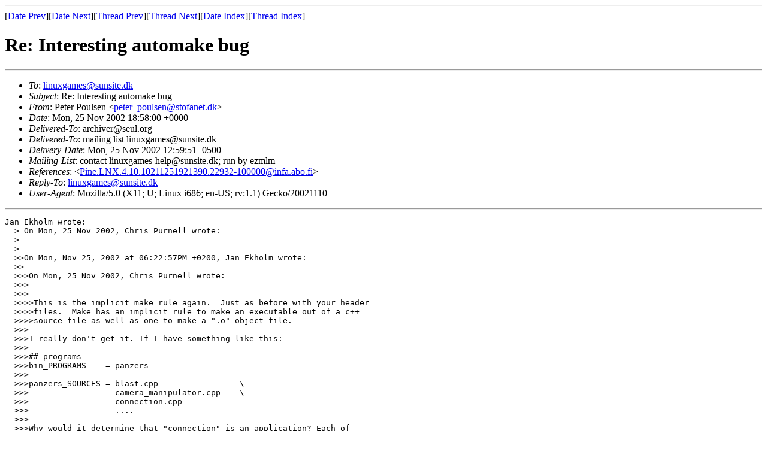

--- FILE ---
content_type: text/html; charset=UTF-8
request_url: https://archives.seul.org/linuxgames/Nov-2002/msg00072.html
body_size: 2171
content:
<!-- MHonArc v2.4.9 -->
<!--X-Subject: Re: Interesting automake bug -->
<!--X-From-R13: Brgre Bbhyfra <crgre_cbhyfraNfgbsnarg.qx> -->
<!--X-Date: Mon, 25 Nov 2002 12:59:50 &#45;0500 (EST) -->
<!--X-Message-Id: 3DE272B8.6090305@stofanet.dk -->
<!--X-Content-Type: text/plain -->
<!--X-Reference: Pine.LNX.4.10.10211251921390.22932&#45;100000@infa.abo.fi -->
<!--X-Head-End-->
<!DOCTYPE HTML PUBLIC "-//W3C//DTD HTML//EN">
<html>
<head>
<title>Re: Interesting automake bug</title>
<link rev="made" href="mailto:peter_poulsen@stofanet.dk">
</head>
<body>
<!--X-Body-Begin-->
<!--X-User-Header-->
<!--X-User-Header-End-->
<!--X-TopPNI-->
<hr>
[<a href="msg00071.html">Date Prev</a>][<a href="msg00073.html">Date Next</a>][<a href="msg00071.html">Thread Prev</a>][<a href="msg00056.html">Thread Next</a>][<a href="maillist.html#00072">Date Index</a>][<a href="threads.html#00072">Thread Index</a>]
<!--X-TopPNI-End-->
<!--X-MsgBody-->
<!--X-Subject-Header-Begin-->
<h1>Re: Interesting automake bug</h1>
<hr>
<!--X-Subject-Header-End-->
<!--X-Head-of-Message-->
<ul>
<li><em>To</em>: <A HREF="mailto:linuxgames@sunsite.dk">linuxgames@sunsite.dk</A></li>
<li><em>Subject</em>: Re: Interesting automake bug</li>
<li><em>From</em>: Peter Poulsen &lt;<A HREF="mailto:peter_poulsen@stofanet.dk">peter_poulsen@stofanet.dk</A>&gt;</li>
<li><em>Date</em>: Mon, 25 Nov 2002 18:58:00 +0000</li>
<li><em>Delivered-To</em>: archiver@seul.org</li>
<li><em>Delivered-To</em>: mailing list linuxgames@sunsite.dk</li>
<li><em>Delivery-Date</em>: Mon, 25 Nov 2002 12:59:51 -0500</li>
<li><em>Mailing-List</em>: contact linuxgames-help@sunsite.dk; run by ezmlm</li>
<li><em>References</em>: &lt;<a href="msg00070.html">Pine.LNX.4.10.10211251921390.22932-100000@infa.abo.fi</a>&gt;</li>
<li><em>Reply-To</em>: <A HREF="mailto:linuxgames@sunsite.dk">linuxgames@sunsite.dk</A></li>
<li><em>User-Agent</em>: Mozilla/5.0 (X11; U; Linux i686; en-US; rv:1.1) Gecko/20021110</li>
</ul>
<!--X-Head-of-Message-End-->
<!--X-Head-Body-Sep-Begin-->
<hr>
<!--X-Head-Body-Sep-End-->
<!--X-Body-of-Message-->
<pre>
Jan Ekholm wrote:
  &gt; On Mon, 25 Nov 2002, Chris Purnell wrote:
  &gt;
  &gt;
  &gt;&gt;On Mon, Nov 25, 2002 at 06:22:57PM +0200, Jan Ekholm wrote:
  &gt;&gt;
  &gt;&gt;&gt;On Mon, 25 Nov 2002, Chris Purnell wrote:
  &gt;&gt;&gt;
  &gt;&gt;&gt;
  &gt;&gt;&gt;&gt;This is the implicit make rule again.  Just as before with your header
  &gt;&gt;&gt;&gt;files.  Make has an implicit rule to make an executable out of a c++
  &gt;&gt;&gt;&gt;source file as well as one to make a &quot;.o&quot; object file.
  &gt;&gt;&gt;
  &gt;&gt;&gt;I really don't get it. If I have something like this:
  &gt;&gt;&gt;
  &gt;&gt;&gt;## programs
  &gt;&gt;&gt;bin_PROGRAMS    = panzers
  &gt;&gt;&gt;
  &gt;&gt;&gt;panzers_SOURCES = blast.cpp                 \
  &gt;&gt;&gt;                  camera_manipulator.cpp    \
  &gt;&gt;&gt;                  connection.cpp
  &gt;&gt;&gt;                  ....
  &gt;&gt;&gt;
  &gt;&gt;&gt;Why would it determine that &quot;connection&quot; is an application? Each of
those
  &gt;&gt;&gt;files does have a corresponding .hh file, but they're not even 
mentioned
  &gt;&gt;&gt;anywhere. Why should their mere existence throw automake out in the
  &gt;&gt;&gt;dark goblin woods?
  &gt;&gt;
  &gt;&gt;The building of &quot;connection&quot; was from before you renamed the header file
  &gt;
  &gt;&gt;from &quot;connection&quot; to &quot;connection.hh&quot;.  The header files are mentioned
  &gt;
  &gt;&gt;in the #include lines in the .cpp files.
  &gt;
  &gt;
  &gt; No, not anymore. I fixed all those and committed them some hours 
ago. The
  &gt; current sources have no mention of headers without .hh anymore. (except
  &gt; one place, see below)
  &gt;
  &gt;
  &gt;&gt;But that is all fixed now.  The remaining problem is the building of
  &gt;&gt;&quot;setup&quot;.  Havining a look at your Makefile.am in CVS I see that you
  &gt;&gt;have &quot;setup&quot; with no suffix in panzers_SOURCES.
  &gt;
  &gt;
  &gt; Ah, yes, that one should *definitely* not be there. I've been staring at
  &gt; that Makefile.am for propably hours today, and I didn't notice it.
  &gt; Removing it removed the last thing that went wrong.
  &gt;
  &gt; Now it seems to work, at least I can edit a file and do an incremental
  &gt; build without problems.
  &gt;
  &gt; Chris, thanks a lot for the patient help. I guess I can be a PITA when I
  &gt; get frustrated...
  &gt;
  &gt; Time for an initial release, maybe someone can benefit from my piece of
  &gt; crap.
  &gt;
Yep! I have been reading with interest as I have had a lot of trouble
with automake to. I was wondering if you have som links about automake
(beside the manual of course)?

yours
Peter





</pre>

<!--X-Body-of-Message-End-->
<!--X-MsgBody-End-->
<!--X-Follow-Ups-->
<hr>
<!--X-Follow-Ups-End-->
<!--X-References-->
<ul><li><strong>References</strong>:
<ul>
<li><strong><a name="00070" href="msg00070.html">Re: Interesting automake bug</a></strong>
<ul><li><em>From:</em> Jan Ekholm &lt;chakie@infa.abo.fi&gt;</li></ul></li>
</ul></li></ul>
<!--X-References-End-->
<!--X-BotPNI-->
<ul>
<li>Prev by Date:
<strong><a href="msg00071.html">Re: Interesting automake bug</a></strong>
</li>
<li>Next by Date:
<strong><a href="msg00073.html">Re: c code vs c++ code</a></strong>
</li>
<li>Prev by thread:
<strong><a href="msg00071.html">Re: Interesting automake bug</a></strong>
</li>
<li>Next by thread:
<strong><a href="msg00056.html">Re: Interesting automake feature</a></strong>
</li>
<li>Index(es):
<ul>
<li><a href="maillist.html#00072"><strong>Date</strong></a></li>
<li><a href="threads.html#00072"><strong>Thread</strong></a></li>
</ul>
</li>
</ul>

<!--X-BotPNI-End-->
<!--X-User-Footer-->
<!--X-User-Footer-End-->
</body>
</html>
